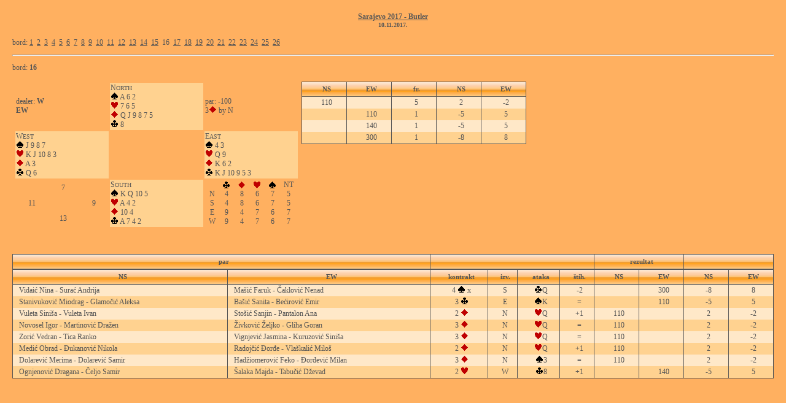

--- FILE ---
content_type: text/html
request_url: http://www.crobridge.com/scores/board.asp?turnir=6483&board=16&css=../basic.css
body_size: 2705
content:
<html>


<head>
<link rel="stylesheet" type="text/css" href="../basic.css">
<meta http-equiv="Content-Type" content="text/html; charset=windows-1250">
<title>Sarajevo 2017 - Butler&nbsp;10.11.2017. board 16</title>
</head>

<!-- Google Analytics start -->
<script src="http://www.google-analytics.com/urchin.js" type="text/javascript"></script>
<script type="text/javascript">_uacct = "UA-862870-1";urchinTracker();</script>	
<!-- Google Analytics end -->

<body>

<h4 align="center"><a href="turnir.asp?turnir=6483&css=../basic.css"><b>Sarajevo 2017 - Butler</b></a><br><small>10.11.2017.</small></h4>

<p>bord:

	<a href="board.asp?turnir=6483&board=1&css=../basic.css">1</a>&nbsp;
	
	<a href="board.asp?turnir=6483&board=2&css=../basic.css">2</a>&nbsp;
	
	<a href="board.asp?turnir=6483&board=3&css=../basic.css">3</a>&nbsp;
	
	<a href="board.asp?turnir=6483&board=4&css=../basic.css">4</a>&nbsp;
	
	<a href="board.asp?turnir=6483&board=5&css=../basic.css">5</a>&nbsp;
	
	<a href="board.asp?turnir=6483&board=6&css=../basic.css">6</a>&nbsp;
	
	<a href="board.asp?turnir=6483&board=7&css=../basic.css">7</a>&nbsp;
	
	<a href="board.asp?turnir=6483&board=8&css=../basic.css">8</a>&nbsp;
	
	<a href="board.asp?turnir=6483&board=9&css=../basic.css">9</a>&nbsp;
	
	<a href="board.asp?turnir=6483&board=10&css=../basic.css">10</a>&nbsp;
	
	<a href="board.asp?turnir=6483&board=11&css=../basic.css">11</a>&nbsp;
	
	<a href="board.asp?turnir=6483&board=12&css=../basic.css">12</a>&nbsp;
	
	<a href="board.asp?turnir=6483&board=13&css=../basic.css">13</a>&nbsp;
	
	<a href="board.asp?turnir=6483&board=14&css=../basic.css">14</a>&nbsp;
	
	<a href="board.asp?turnir=6483&board=15&css=../basic.css">15</a>&nbsp;
	16&nbsp;
	
	<a href="board.asp?turnir=6483&board=17&css=../basic.css">17</a>&nbsp;
	
	<a href="board.asp?turnir=6483&board=18&css=../basic.css">18</a>&nbsp;
	
	<a href="board.asp?turnir=6483&board=19&css=../basic.css">19</a>&nbsp;
	
	<a href="board.asp?turnir=6483&board=20&css=../basic.css">20</a>&nbsp;
	
	<a href="board.asp?turnir=6483&board=21&css=../basic.css">21</a>&nbsp;
	
	<a href="board.asp?turnir=6483&board=22&css=../basic.css">22</a>&nbsp;
	
	<a href="board.asp?turnir=6483&board=23&css=../basic.css">23</a>&nbsp;
	
	<a href="board.asp?turnir=6483&board=24&css=../basic.css">24</a>&nbsp;
	
	<a href="board.asp?turnir=6483&board=25&css=../basic.css">25</a>&nbsp;
	
	<a href="board.asp?turnir=6483&board=26&css=../basic.css">26</a>&nbsp;
	
</p>
<hr>
<p>bord: <b>16</b>&nbsp;</p>


<table><tr><td>

<table class="board" align="center">
  <tr>
    <td>
    
	dealer: <b>W</b><br>
	
	<b>EW</b>
    </td>
    <td class="hand" nowrap>N<small>ORTH</small><br>
		
	<img alt=pik src="../img/s.gif">
 A 6 2	
	<br>
	
	<img alt=herc src="../img/h.gif">
 7 6 5	
	<br>
	
	<img alt=karo src="../img/d.gif">
 Q J 9 8 7 5	
	<br>
	
	<img alt=tref src="../img/c.gif">
 8	
	<br>

	</td>
    <td>
	par: -100<br>3<img src="../img/d.gif"> by N
	</td>
  </tr>
  <tr>
    <td class="hand" nowrap>W<small>EST</small><br>
		
	<img alt=pik src="../img/s.gif">
 J 9 8 7	
	<br>
	
	<img alt=herc src="../img/h.gif">
 K J 10 8 3	
	<br>
	
	<img alt=karo src="../img/d.gif">
 A 3	
	<br>
	
	<img alt=tref src="../img/c.gif">
 Q 6	
	<br>

	</td>
    <td></td>
    <td class="hand" nowrap>E<small>AST</small><br>
		
	<img alt=pik src="../img/s.gif">
 4 3	
	<br>
	
	<img alt=herc src="../img/h.gif">
 Q 9	
	<br>
	
	<img alt=karo src="../img/d.gif">
 K 6 2	
	<br>
	
	<img alt=tref src="../img/c.gif">
 K J 10 9 5 3	
	<br>

	</td>
  <tr>
    <td>
<table width=100% border=0 cellspacing=0 cellpadding=5>
<tr align="center">
<td width=33%></td>
<td width=33%>7</td>
<td width=33%></td>
</tr>
<tr align="center">
<td>11</td>
<td></td>
<td>9</td>
</tr>
<tr align="center">
<td></td>
<td>13</td>
<td></td>
</tr>
</table>
    </td>
    <td class="hand" nowrap>S<small>OUTH</small><br>
		
	<img alt=pik src="../img/s.gif">
 K Q 10 5	
	<br>
	
	<img alt=herc src="../img/h.gif">
 A 4 2	
	<br>
	
	<img alt=karo src="../img/d.gif">
 10 4	
	<br>
	
	<img alt=tref src="../img/c.gif">
 A 7 4 2	
	<br>

	</td>
	<td>

<table width=100% border=0 cellspacing=0 cellpadding=0>
<tr align="center">
    <td></td>
    <td><img src="../img/c.gif"></td>
    <td><img src="../img/d.gif"></td>
    <td><img src="../img/h.gif"></td>
    <td><img src="../img/s.gif"></td>
    <td>NT</td>
</tr>
<tr align="center"><td>N</td>
	<td>4</td>

	<td>8</td>

	<td>6</td>

	<td>7</td>

	<td>5</td>
</tr>
<tr align="center"><td>S</td>
	<td>4</td>

	<td>8</td>

	<td>6</td>

	<td>7</td>

	<td>5</td>
</tr>
<tr align="center"><td>E</td>
	<td>9</td>

	<td>4</td>

	<td>7</td>

	<td>6</td>

	<td>7</td>
</tr>
<tr align="center"><td>W</td>
	<td>9</td>

	<td>4</td>

	<td>7</td>

	<td>6</td>

	<td>7</td>
</tr>
</table>	

	</td>
  </tr>
</table>
</td><td valign=top>



<table class="tbl" cellspacing=0 cellpadding=2>
<tr>
<th width=60>NS</th><th width=60>EW</th>
<th width=60>fr.</th>
<th width=60>NS</th><th width=60>EW</th>
</tr>

		<tr align="center">
		
		    <td class="tblodd">110</td><td class="tblodd">&nbsp;</td>
		
        <td class="tblodd">5</td>
	    <td class="tblodd">2</td>
	    <td class="tblodd">-2</td>
	</tr>

		<tr align="center">
		
			<td class="tbleven">&nbsp;</td><td class="tbleven">110</td>
		
        <td class="tbleven">1</td>
	    <td class="tbleven">-5</td>
	    <td class="tbleven">5</td>
	</tr>

		<tr align="center">
		
			<td class="tblodd">&nbsp;</td><td class="tblodd">140</td>
		
        <td class="tblodd">1</td>
	    <td class="tblodd">-5</td>
	    <td class="tblodd">5</td>
	</tr>

		<tr align="center">
		
			<td class="tbleven">&nbsp;</td><td class="tbleven">300</td>
		
        <td class="tbleven">1</td>
	    <td class="tbleven">-8</td>
	    <td class="tbleven">8</td>
	</tr>



</table>


</td></tr></table>
	


<p>&nbsp;</p>




<table class="tbl" width="100%" border=0 cellspacing=0 cellpadding=2>
<tr>
<th colspan=2>par</th>

<th colspan=4>&nbsp;</th>
	
<th colspan=2>rezultat</th>
<th colspan=2>

&nbsp;

</th>
</tr>
<tr>
<th>NS</th><th>EW</th>

<th>kontrakt</th>
<th>izv.</th>
<th>ataka</th>
<th>štih.</th>
	
<th width="60">NS</th><th width="60">EW</th>
<th width="60">NS</th><th width="60">EW</th>
</tr>


<tr align="center">
	<td class="tblodd" nowrap align="left"><a class="none" href="pair.asp?turnir=6483&pair=2&sp=1&css=../basic.css">Vidaić Nina - Surać Andrija</a></td>
	<td class="tblodd" nowrap align="left"><a class="none" href="pair.asp?turnir=6483&pair=6&sp=1&css=../basic.css">Mašić Faruk - Čaklović Nenad</a></td>

	<td class="tblodd" nowrap>4 <img src='../img/s.gif'> x     </td>
	<td class="tblodd" nowrap>S </td>
	<td class="tblodd" nowrap><img src='../img/c.gif'>Q        </td>
	<td class="tblodd" nowrap>-2        </td>

	<td class="tblodd">&nbsp;</td>
	<td class="tblodd">300</td>

<td class="tblodd">-8</td>
<td class="tblodd">8</td>
</tr>


<tr align="center">
	<td class="tbleven" nowrap align="left"><a class="none" href="pair.asp?turnir=6483&pair=4&sp=1&css=../basic.css">Stanivuković Miodrag - Glamočić Aleksa</a></td>
	<td class="tbleven" nowrap align="left"><a class="none" href="pair.asp?turnir=6483&pair=9&sp=1&css=../basic.css">Bašić Sanita - Bećirović Emir</a></td>

	<td class="tbleven" nowrap>3 <img src='../img/c.gif'>       </td>
	<td class="tbleven" nowrap>E </td>
	<td class="tbleven" nowrap><img src='../img/s.gif'>K        </td>
	<td class="tbleven" nowrap>=         </td>

	<td class="tbleven">&nbsp;</td>
	<td class="tbleven">110</td>

<td class="tbleven">-5</td>
<td class="tbleven">5</td>
</tr>


<tr align="center">
	<td class="tblodd" nowrap align="left"><a class="none" href="pair.asp?turnir=6483&pair=7&sp=1&css=../basic.css">Vuleta Siniša - Vuleta Ivan</a></td>
	<td class="tblodd" nowrap align="left"><a class="none" href="pair.asp?turnir=6483&pair=1&sp=1&css=../basic.css">Stošić Sanjin - Pantalon Ana</a></td>

	<td class="tblodd" nowrap>2 <img src='../img/d.gif'>       </td>
	<td class="tblodd" nowrap>N </td>
	<td class="tblodd" nowrap><img src='../img/h.gif'>Q        </td>
	<td class="tblodd" nowrap>+1        </td>

		<td class="tblodd">110</td>
	
	<td class="tblodd">&nbsp;</td>

<td class="tblodd">2</td>
<td class="tblodd">-2</td>
</tr>


<tr align="center">
	<td class="tbleven" nowrap align="left"><a class="none" href="pair.asp?turnir=6483&pair=13&sp=1&css=../basic.css">Novosel Igor - Martinović Dražen</a></td>
	<td class="tbleven" nowrap align="left"><a class="none" href="pair.asp?turnir=6483&pair=12&sp=1&css=../basic.css">Živković Željko - Gliha Goran</a></td>

	<td class="tbleven" nowrap>3 <img src='../img/d.gif'>       </td>
	<td class="tbleven" nowrap>N </td>
	<td class="tbleven" nowrap><img src='../img/h.gif'>Q        </td>
	<td class="tbleven" nowrap>=         </td>

		<td class="tbleven">110</td>
	
	<td class="tbleven">&nbsp;</td>

<td class="tbleven">2</td>
<td class="tbleven">-2</td>
</tr>


<tr align="center">
	<td class="tblodd" nowrap align="left"><a class="none" href="pair.asp?turnir=6483&pair=14&sp=1&css=../basic.css">Zorić Vedran - Tica Ranko</a></td>
	<td class="tblodd" nowrap align="left"><a class="none" href="pair.asp?turnir=6483&pair=11&sp=1&css=../basic.css">Vignjević Jasmina - Kuruzović Siniša</a></td>

	<td class="tblodd" nowrap>3 <img src='../img/d.gif'>       </td>
	<td class="tblodd" nowrap>N </td>
	<td class="tblodd" nowrap><img src='../img/h.gif'>Q        </td>
	<td class="tblodd" nowrap>=         </td>

		<td class="tblodd">110</td>
	
	<td class="tblodd">&nbsp;</td>

<td class="tblodd">2</td>
<td class="tblodd">-2</td>
</tr>


<tr align="center">
	<td class="tbleven" nowrap align="left"><a class="none" href="pair.asp?turnir=6483&pair=3&sp=1&css=../basic.css">Medić Obrad - Đukanović Nikola</a></td>
	<td class="tbleven" nowrap align="left"><a class="none" href="pair.asp?turnir=6483&pair=5&sp=1&css=../basic.css">Radojčić Đorđe - Vlaškalić Miloš</a></td>

	<td class="tbleven" nowrap>2 <img src='../img/d.gif'>       </td>
	<td class="tbleven" nowrap>N </td>
	<td class="tbleven" nowrap><img src='../img/h.gif'>Q        </td>
	<td class="tbleven" nowrap>+1        </td>

		<td class="tbleven">110</td>
	
	<td class="tbleven">&nbsp;</td>

<td class="tbleven">2</td>
<td class="tbleven">-2</td>
</tr>


<tr align="center">
	<td class="tblodd" nowrap align="left"><a class="none" href="pair.asp?turnir=6483&pair=10&sp=1&css=../basic.css">Dolarević Merima - Dolarević Samir</a></td>
	<td class="tblodd" nowrap align="left"><a class="none" href="pair.asp?turnir=6483&pair=15&sp=1&css=../basic.css">Hadžiomerović Feko - Đorđević Milan</a></td>

	<td class="tblodd" nowrap>3 <img src='../img/d.gif'>       </td>
	<td class="tblodd" nowrap>N </td>
	<td class="tblodd" nowrap><img src='../img/s.gif'>3        </td>
	<td class="tblodd" nowrap>=         </td>

		<td class="tblodd">110</td>
	
	<td class="tblodd">&nbsp;</td>

<td class="tblodd">2</td>
<td class="tblodd">-2</td>
</tr>


<tr align="center">
	<td class="tbleven" nowrap align="left"><a class="none" href="pair.asp?turnir=6483&pair=16&sp=1&css=../basic.css">Ognjenović Dragana - Čeljo Samir</a></td>
	<td class="tbleven" nowrap align="left"><a class="none" href="pair.asp?turnir=6483&pair=8&sp=1&css=../basic.css">Šalaka Majda - Tabučić Dževad</a></td>

	<td class="tbleven" nowrap>2 <img src='../img/h.gif'>       </td>
	<td class="tbleven" nowrap>W </td>
	<td class="tbleven" nowrap><img src='../img/c.gif'>8        </td>
	<td class="tbleven" nowrap>+1        </td>

	<td class="tbleven">&nbsp;</td>
	<td class="tbleven">140</td>

<td class="tbleven">-5</td>
<td class="tbleven">5</td>
</tr>


</table>
</body>
</html>



--- FILE ---
content_type: text/css
request_url: http://www.crobridge.com/basic.css
body_size: 1086
content:
body {
	margin: 20;
	font-size: 9pt; 
	font-family: tahoma; 
	color: #555555; 
	background-color: #ffb060
}
a:link {	font-weight: normal; color: #555555; text-decoration: underline;}
a:visited {font-weight: normal; color: #555555; text-decoration: underline;}
a:active {	font-weight: normal; color: #555555; text-decoration: underline;}
a:hover {	font-weight: normal; color: #aaaaaa; text-decoration: underline;}

a.none:link {	font-weight: normal; color: #555555; text-decoration: none;}
a.none:visited {font-weight: normal; color: #555555; text-decoration: none;}
a.none:active {	font-weight: normal; color: #555555; text-decoration: none;}
a.none:hover {	font-weight: normal; color: #aaaaaa; text-decoration: none;}

a.bold:link {	font-weight: bold; color: #555555; text-decoration: none;}
a.bold:visited {font-weight: bold; color: #555555; text-decoration: none;}
a.bold:active {	font-weight: bold; color: #555555; text-decoration: none;}
a.bold:hover {font-weight: bold; color: #ffffff; text-decoration: none;}

a.bold2:link {	font-weight: bold; color: #ffffff; text-decoration: underline;}
a.bold2:visited {font-weight: bold; color: #ffffff; text-decoration: underline;}
a.bold2:active {	font-weight: bold; color: #ffffff; text-decoration: underline;}
a.bold2:hover {font-weight: bold; color: #ffffff; text-decoration: none;}

.break {
	height: 20px;
}

div {
	-moz-box-sizing: border-box;
	box-sizing: border-box;
	margin: 0;
	padding: 0;
}

.mainheader {
	height: 26px; 
	width: 100%; 
	border-collapse: collapse;
}
.mainheaderdark {
	padding-left: 10px; 
	background-image: url(img/headerdarkback.jpg); 
	border: 1px solid #555555; 
	color: #ffffff; 
	font-size: 8pt;
}
.maindatum {
	height: 25px; 
	width: 100%; 
	font-size: 8pt; 
	font-weight: bold; 
	color: #555555; 
	padding-left: 10px; 
	padding-top: 7px; 
	border-bottom: 1px solid #555555;
}
.mainbox 
{
	display:block;
	width: 100%; 
	padding: 10px; 
	text-align: justify; 
	background-color: #ffe8c8;
}
.title {	
	background-image: url(img/title.gif); 
	width: 100%; 
	height: 40px
}
.title tr {
	vertical-align: bottom; 
	text-align: right
}
.title td {
	border-bottom: black 0px solid
}
.title img {
	border-top-width: 0px; 
	border-left-width: 0px; 
	border-bottom-width: 0px; 
	border-right-width: 0px
}
.titletext {
	padding-left: 10px; 
	padding-bottom: 3px; 
	color: black; 
	text-align: left; 
	font-weight: bold
}
.datum {
	padding-right: 20px; 
	padding-left: 20px; 
	width: 100%; 
	color: black; 
	padding-top: 1px; 
	height: 20px; 
	background-color: #e1e1e1; 
	border-bottom: black 1px solid
}
td {
	font-size: 9pt; 
	font-family: Tahoma
}
th {
	font-size: 9pt; 
	font-family: Tahoma;
	background-image: url(img/headerdark.gif);
}

.tbl {
	background-color: #555555; 
	border-left: 1px solid #555555; 
	border-bottom: 1px solid #555555;
}
.tbl th {
	height: 25px; 
	background-image: url(img/maintitle.jpg); 
	padding-left:10px; 
	border-right: 1px solid #555555; 
	border-bottom: 1px solid #555555; 
	border-top: 1px solid #555555; 
	font-size: 8pt; 
	font-weight: bold;
}
.tbleven {
	background-color: #ffd290; 
	padding-left:10px; 
	border-right: 1px solid #555555;
}
.tblodd {
	background-color: #ffe8c8; 
	padding-left:10px; 
	border-right: 1px solid #555555;
}

.bidding {
	background-color: #555555; 
	border-left: 1px solid #555555; 
	border-bottom: 1px solid #555555;
}
.bidding td {
	border-right: 1px solid #555555; 
	width: 70px; 
	background-color: #ffd290; 
	text-align: center;
}
.bidding th {
	height: 25px; 
	background-image: url(img/maintitle.jpg); 
	padding-left:10px; 
	border-right: 1px solid #555555; 
	border-bottom: 1px solid #555555; 
	border-top: 1px solid #555555; 
	font-size: 8pt; 
	font-weight: bold;
}
.bidding img {
	width: 13px; height: 11px;
}
.hand {
	background-color: #ffd290;
}
.board td {
	width: 150px
}
.board img {
	width: 13px; height: 11px
}
